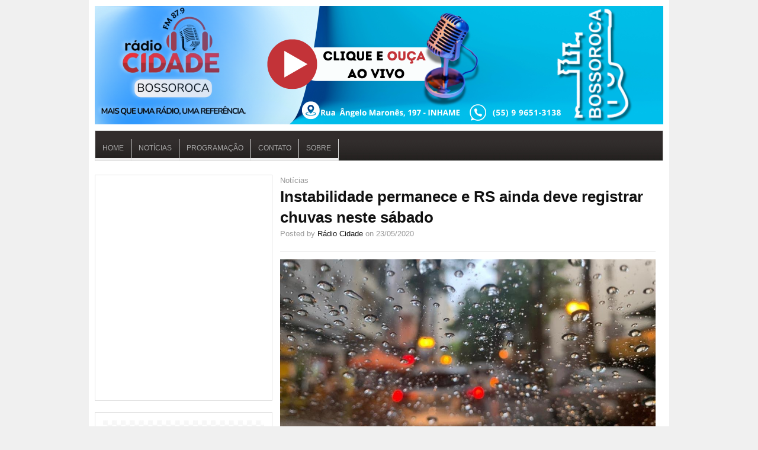

--- FILE ---
content_type: text/html; charset=UTF-8
request_url: https://buenaterrafm.net/instabilidade-permanece-e-rs-ainda-deve-registrar-chuvas-neste-sabado/
body_size: 14138
content:
<!DOCTYPE html>
<html lang="pt-BR">

<head>

<meta charset="UTF-8" />
<meta name="viewport" content="width=device-width" />


<title>Instabilidade permanece e RS ainda deve registrar chuvas neste sábado | Rádio Cidade Fm</title>

<link rel="profile" href="https://gmpg.org/xfn/11" />
<link rel="pingback" href="https://buenaterrafm.net/xmlrpc.php" />


<meta name='robots' content='max-image-preview:large' />
<link rel="alternate" type="application/rss+xml" title="Feed para Rádio Cidade Fm &raquo;" href="https://buenaterrafm.net/feed/" />
<link rel="alternate" title="oEmbed (JSON)" type="application/json+oembed" href="https://buenaterrafm.net/wp-json/oembed/1.0/embed?url=https%3A%2F%2Fbuenaterrafm.net%2Finstabilidade-permanece-e-rs-ainda-deve-registrar-chuvas-neste-sabado%2F" />
<link rel="alternate" title="oEmbed (XML)" type="text/xml+oembed" href="https://buenaterrafm.net/wp-json/oembed/1.0/embed?url=https%3A%2F%2Fbuenaterrafm.net%2Finstabilidade-permanece-e-rs-ainda-deve-registrar-chuvas-neste-sabado%2F&#038;format=xml" />
<style id='wp-img-auto-sizes-contain-inline-css' type='text/css'>
img:is([sizes=auto i],[sizes^="auto," i]){contain-intrinsic-size:3000px 1500px}
/*# sourceURL=wp-img-auto-sizes-contain-inline-css */
</style>
<style id='wp-emoji-styles-inline-css' type='text/css'>

	img.wp-smiley, img.emoji {
		display: inline !important;
		border: none !important;
		box-shadow: none !important;
		height: 1em !important;
		width: 1em !important;
		margin: 0 0.07em !important;
		vertical-align: -0.1em !important;
		background: none !important;
		padding: 0 !important;
	}
/*# sourceURL=wp-emoji-styles-inline-css */
</style>
<style id='wp-block-library-inline-css' type='text/css'>
:root{--wp-block-synced-color:#7a00df;--wp-block-synced-color--rgb:122,0,223;--wp-bound-block-color:var(--wp-block-synced-color);--wp-editor-canvas-background:#ddd;--wp-admin-theme-color:#007cba;--wp-admin-theme-color--rgb:0,124,186;--wp-admin-theme-color-darker-10:#006ba1;--wp-admin-theme-color-darker-10--rgb:0,107,160.5;--wp-admin-theme-color-darker-20:#005a87;--wp-admin-theme-color-darker-20--rgb:0,90,135;--wp-admin-border-width-focus:2px}@media (min-resolution:192dpi){:root{--wp-admin-border-width-focus:1.5px}}.wp-element-button{cursor:pointer}:root .has-very-light-gray-background-color{background-color:#eee}:root .has-very-dark-gray-background-color{background-color:#313131}:root .has-very-light-gray-color{color:#eee}:root .has-very-dark-gray-color{color:#313131}:root .has-vivid-green-cyan-to-vivid-cyan-blue-gradient-background{background:linear-gradient(135deg,#00d084,#0693e3)}:root .has-purple-crush-gradient-background{background:linear-gradient(135deg,#34e2e4,#4721fb 50%,#ab1dfe)}:root .has-hazy-dawn-gradient-background{background:linear-gradient(135deg,#faaca8,#dad0ec)}:root .has-subdued-olive-gradient-background{background:linear-gradient(135deg,#fafae1,#67a671)}:root .has-atomic-cream-gradient-background{background:linear-gradient(135deg,#fdd79a,#004a59)}:root .has-nightshade-gradient-background{background:linear-gradient(135deg,#330968,#31cdcf)}:root .has-midnight-gradient-background{background:linear-gradient(135deg,#020381,#2874fc)}:root{--wp--preset--font-size--normal:16px;--wp--preset--font-size--huge:42px}.has-regular-font-size{font-size:1em}.has-larger-font-size{font-size:2.625em}.has-normal-font-size{font-size:var(--wp--preset--font-size--normal)}.has-huge-font-size{font-size:var(--wp--preset--font-size--huge)}.has-text-align-center{text-align:center}.has-text-align-left{text-align:left}.has-text-align-right{text-align:right}.has-fit-text{white-space:nowrap!important}#end-resizable-editor-section{display:none}.aligncenter{clear:both}.items-justified-left{justify-content:flex-start}.items-justified-center{justify-content:center}.items-justified-right{justify-content:flex-end}.items-justified-space-between{justify-content:space-between}.screen-reader-text{border:0;clip-path:inset(50%);height:1px;margin:-1px;overflow:hidden;padding:0;position:absolute;width:1px;word-wrap:normal!important}.screen-reader-text:focus{background-color:#ddd;clip-path:none;color:#444;display:block;font-size:1em;height:auto;left:5px;line-height:normal;padding:15px 23px 14px;text-decoration:none;top:5px;width:auto;z-index:100000}html :where(.has-border-color){border-style:solid}html :where([style*=border-top-color]){border-top-style:solid}html :where([style*=border-right-color]){border-right-style:solid}html :where([style*=border-bottom-color]){border-bottom-style:solid}html :where([style*=border-left-color]){border-left-style:solid}html :where([style*=border-width]){border-style:solid}html :where([style*=border-top-width]){border-top-style:solid}html :where([style*=border-right-width]){border-right-style:solid}html :where([style*=border-bottom-width]){border-bottom-style:solid}html :where([style*=border-left-width]){border-left-style:solid}html :where(img[class*=wp-image-]){height:auto;max-width:100%}:where(figure){margin:0 0 1em}html :where(.is-position-sticky){--wp-admin--admin-bar--position-offset:var(--wp-admin--admin-bar--height,0px)}@media screen and (max-width:600px){html :where(.is-position-sticky){--wp-admin--admin-bar--position-offset:0px}}

/*# sourceURL=wp-block-library-inline-css */
</style><style id='wp-block-heading-inline-css' type='text/css'>
h1:where(.wp-block-heading).has-background,h2:where(.wp-block-heading).has-background,h3:where(.wp-block-heading).has-background,h4:where(.wp-block-heading).has-background,h5:where(.wp-block-heading).has-background,h6:where(.wp-block-heading).has-background{padding:1.25em 2.375em}h1.has-text-align-left[style*=writing-mode]:where([style*=vertical-lr]),h1.has-text-align-right[style*=writing-mode]:where([style*=vertical-rl]),h2.has-text-align-left[style*=writing-mode]:where([style*=vertical-lr]),h2.has-text-align-right[style*=writing-mode]:where([style*=vertical-rl]),h3.has-text-align-left[style*=writing-mode]:where([style*=vertical-lr]),h3.has-text-align-right[style*=writing-mode]:where([style*=vertical-rl]),h4.has-text-align-left[style*=writing-mode]:where([style*=vertical-lr]),h4.has-text-align-right[style*=writing-mode]:where([style*=vertical-rl]),h5.has-text-align-left[style*=writing-mode]:where([style*=vertical-lr]),h5.has-text-align-right[style*=writing-mode]:where([style*=vertical-rl]),h6.has-text-align-left[style*=writing-mode]:where([style*=vertical-lr]),h6.has-text-align-right[style*=writing-mode]:where([style*=vertical-rl]){rotate:180deg}
/*# sourceURL=https://buenaterrafm.net/wp-includes/blocks/heading/style.min.css */
</style>
<style id='wp-block-image-inline-css' type='text/css'>
.wp-block-image>a,.wp-block-image>figure>a{display:inline-block}.wp-block-image img{box-sizing:border-box;height:auto;max-width:100%;vertical-align:bottom}@media not (prefers-reduced-motion){.wp-block-image img.hide{visibility:hidden}.wp-block-image img.show{animation:show-content-image .4s}}.wp-block-image[style*=border-radius] img,.wp-block-image[style*=border-radius]>a{border-radius:inherit}.wp-block-image.has-custom-border img{box-sizing:border-box}.wp-block-image.aligncenter{text-align:center}.wp-block-image.alignfull>a,.wp-block-image.alignwide>a{width:100%}.wp-block-image.alignfull img,.wp-block-image.alignwide img{height:auto;width:100%}.wp-block-image .aligncenter,.wp-block-image .alignleft,.wp-block-image .alignright,.wp-block-image.aligncenter,.wp-block-image.alignleft,.wp-block-image.alignright{display:table}.wp-block-image .aligncenter>figcaption,.wp-block-image .alignleft>figcaption,.wp-block-image .alignright>figcaption,.wp-block-image.aligncenter>figcaption,.wp-block-image.alignleft>figcaption,.wp-block-image.alignright>figcaption{caption-side:bottom;display:table-caption}.wp-block-image .alignleft{float:left;margin:.5em 1em .5em 0}.wp-block-image .alignright{float:right;margin:.5em 0 .5em 1em}.wp-block-image .aligncenter{margin-left:auto;margin-right:auto}.wp-block-image :where(figcaption){margin-bottom:1em;margin-top:.5em}.wp-block-image.is-style-circle-mask img{border-radius:9999px}@supports ((-webkit-mask-image:none) or (mask-image:none)) or (-webkit-mask-image:none){.wp-block-image.is-style-circle-mask img{border-radius:0;-webkit-mask-image:url('data:image/svg+xml;utf8,<svg viewBox="0 0 100 100" xmlns="http://www.w3.org/2000/svg"><circle cx="50" cy="50" r="50"/></svg>');mask-image:url('data:image/svg+xml;utf8,<svg viewBox="0 0 100 100" xmlns="http://www.w3.org/2000/svg"><circle cx="50" cy="50" r="50"/></svg>');mask-mode:alpha;-webkit-mask-position:center;mask-position:center;-webkit-mask-repeat:no-repeat;mask-repeat:no-repeat;-webkit-mask-size:contain;mask-size:contain}}:root :where(.wp-block-image.is-style-rounded img,.wp-block-image .is-style-rounded img){border-radius:9999px}.wp-block-image figure{margin:0}.wp-lightbox-container{display:flex;flex-direction:column;position:relative}.wp-lightbox-container img{cursor:zoom-in}.wp-lightbox-container img:hover+button{opacity:1}.wp-lightbox-container button{align-items:center;backdrop-filter:blur(16px) saturate(180%);background-color:#5a5a5a40;border:none;border-radius:4px;cursor:zoom-in;display:flex;height:20px;justify-content:center;opacity:0;padding:0;position:absolute;right:16px;text-align:center;top:16px;width:20px;z-index:100}@media not (prefers-reduced-motion){.wp-lightbox-container button{transition:opacity .2s ease}}.wp-lightbox-container button:focus-visible{outline:3px auto #5a5a5a40;outline:3px auto -webkit-focus-ring-color;outline-offset:3px}.wp-lightbox-container button:hover{cursor:pointer;opacity:1}.wp-lightbox-container button:focus{opacity:1}.wp-lightbox-container button:focus,.wp-lightbox-container button:hover,.wp-lightbox-container button:not(:hover):not(:active):not(.has-background){background-color:#5a5a5a40;border:none}.wp-lightbox-overlay{box-sizing:border-box;cursor:zoom-out;height:100vh;left:0;overflow:hidden;position:fixed;top:0;visibility:hidden;width:100%;z-index:100000}.wp-lightbox-overlay .close-button{align-items:center;cursor:pointer;display:flex;justify-content:center;min-height:40px;min-width:40px;padding:0;position:absolute;right:calc(env(safe-area-inset-right) + 16px);top:calc(env(safe-area-inset-top) + 16px);z-index:5000000}.wp-lightbox-overlay .close-button:focus,.wp-lightbox-overlay .close-button:hover,.wp-lightbox-overlay .close-button:not(:hover):not(:active):not(.has-background){background:none;border:none}.wp-lightbox-overlay .lightbox-image-container{height:var(--wp--lightbox-container-height);left:50%;overflow:hidden;position:absolute;top:50%;transform:translate(-50%,-50%);transform-origin:top left;width:var(--wp--lightbox-container-width);z-index:9999999999}.wp-lightbox-overlay .wp-block-image{align-items:center;box-sizing:border-box;display:flex;height:100%;justify-content:center;margin:0;position:relative;transform-origin:0 0;width:100%;z-index:3000000}.wp-lightbox-overlay .wp-block-image img{height:var(--wp--lightbox-image-height);min-height:var(--wp--lightbox-image-height);min-width:var(--wp--lightbox-image-width);width:var(--wp--lightbox-image-width)}.wp-lightbox-overlay .wp-block-image figcaption{display:none}.wp-lightbox-overlay button{background:none;border:none}.wp-lightbox-overlay .scrim{background-color:#fff;height:100%;opacity:.9;position:absolute;width:100%;z-index:2000000}.wp-lightbox-overlay.active{visibility:visible}@media not (prefers-reduced-motion){.wp-lightbox-overlay.active{animation:turn-on-visibility .25s both}.wp-lightbox-overlay.active img{animation:turn-on-visibility .35s both}.wp-lightbox-overlay.show-closing-animation:not(.active){animation:turn-off-visibility .35s both}.wp-lightbox-overlay.show-closing-animation:not(.active) img{animation:turn-off-visibility .25s both}.wp-lightbox-overlay.zoom.active{animation:none;opacity:1;visibility:visible}.wp-lightbox-overlay.zoom.active .lightbox-image-container{animation:lightbox-zoom-in .4s}.wp-lightbox-overlay.zoom.active .lightbox-image-container img{animation:none}.wp-lightbox-overlay.zoom.active .scrim{animation:turn-on-visibility .4s forwards}.wp-lightbox-overlay.zoom.show-closing-animation:not(.active){animation:none}.wp-lightbox-overlay.zoom.show-closing-animation:not(.active) .lightbox-image-container{animation:lightbox-zoom-out .4s}.wp-lightbox-overlay.zoom.show-closing-animation:not(.active) .lightbox-image-container img{animation:none}.wp-lightbox-overlay.zoom.show-closing-animation:not(.active) .scrim{animation:turn-off-visibility .4s forwards}}@keyframes show-content-image{0%{visibility:hidden}99%{visibility:hidden}to{visibility:visible}}@keyframes turn-on-visibility{0%{opacity:0}to{opacity:1}}@keyframes turn-off-visibility{0%{opacity:1;visibility:visible}99%{opacity:0;visibility:visible}to{opacity:0;visibility:hidden}}@keyframes lightbox-zoom-in{0%{transform:translate(calc((-100vw + var(--wp--lightbox-scrollbar-width))/2 + var(--wp--lightbox-initial-left-position)),calc(-50vh + var(--wp--lightbox-initial-top-position))) scale(var(--wp--lightbox-scale))}to{transform:translate(-50%,-50%) scale(1)}}@keyframes lightbox-zoom-out{0%{transform:translate(-50%,-50%) scale(1);visibility:visible}99%{visibility:visible}to{transform:translate(calc((-100vw + var(--wp--lightbox-scrollbar-width))/2 + var(--wp--lightbox-initial-left-position)),calc(-50vh + var(--wp--lightbox-initial-top-position))) scale(var(--wp--lightbox-scale));visibility:hidden}}
/*# sourceURL=https://buenaterrafm.net/wp-includes/blocks/image/style.min.css */
</style>
<style id='wp-block-columns-inline-css' type='text/css'>
.wp-block-columns{box-sizing:border-box;display:flex;flex-wrap:wrap!important}@media (min-width:782px){.wp-block-columns{flex-wrap:nowrap!important}}.wp-block-columns{align-items:normal!important}.wp-block-columns.are-vertically-aligned-top{align-items:flex-start}.wp-block-columns.are-vertically-aligned-center{align-items:center}.wp-block-columns.are-vertically-aligned-bottom{align-items:flex-end}@media (max-width:781px){.wp-block-columns:not(.is-not-stacked-on-mobile)>.wp-block-column{flex-basis:100%!important}}@media (min-width:782px){.wp-block-columns:not(.is-not-stacked-on-mobile)>.wp-block-column{flex-basis:0;flex-grow:1}.wp-block-columns:not(.is-not-stacked-on-mobile)>.wp-block-column[style*=flex-basis]{flex-grow:0}}.wp-block-columns.is-not-stacked-on-mobile{flex-wrap:nowrap!important}.wp-block-columns.is-not-stacked-on-mobile>.wp-block-column{flex-basis:0;flex-grow:1}.wp-block-columns.is-not-stacked-on-mobile>.wp-block-column[style*=flex-basis]{flex-grow:0}:where(.wp-block-columns){margin-bottom:1.75em}:where(.wp-block-columns.has-background){padding:1.25em 2.375em}.wp-block-column{flex-grow:1;min-width:0;overflow-wrap:break-word;word-break:break-word}.wp-block-column.is-vertically-aligned-top{align-self:flex-start}.wp-block-column.is-vertically-aligned-center{align-self:center}.wp-block-column.is-vertically-aligned-bottom{align-self:flex-end}.wp-block-column.is-vertically-aligned-stretch{align-self:stretch}.wp-block-column.is-vertically-aligned-bottom,.wp-block-column.is-vertically-aligned-center,.wp-block-column.is-vertically-aligned-top{width:100%}
/*# sourceURL=https://buenaterrafm.net/wp-includes/blocks/columns/style.min.css */
</style>
<style id='wp-block-group-inline-css' type='text/css'>
.wp-block-group{box-sizing:border-box}:where(.wp-block-group.wp-block-group-is-layout-constrained){position:relative}
/*# sourceURL=https://buenaterrafm.net/wp-includes/blocks/group/style.min.css */
</style>
<style id='wp-block-paragraph-inline-css' type='text/css'>
.is-small-text{font-size:.875em}.is-regular-text{font-size:1em}.is-large-text{font-size:2.25em}.is-larger-text{font-size:3em}.has-drop-cap:not(:focus):first-letter{float:left;font-size:8.4em;font-style:normal;font-weight:100;line-height:.68;margin:.05em .1em 0 0;text-transform:uppercase}body.rtl .has-drop-cap:not(:focus):first-letter{float:none;margin-left:.1em}p.has-drop-cap.has-background{overflow:hidden}:root :where(p.has-background){padding:1.25em 2.375em}:where(p.has-text-color:not(.has-link-color)) a{color:inherit}p.has-text-align-left[style*="writing-mode:vertical-lr"],p.has-text-align-right[style*="writing-mode:vertical-rl"]{rotate:180deg}
/*# sourceURL=https://buenaterrafm.net/wp-includes/blocks/paragraph/style.min.css */
</style>
<style id='global-styles-inline-css' type='text/css'>
:root{--wp--preset--aspect-ratio--square: 1;--wp--preset--aspect-ratio--4-3: 4/3;--wp--preset--aspect-ratio--3-4: 3/4;--wp--preset--aspect-ratio--3-2: 3/2;--wp--preset--aspect-ratio--2-3: 2/3;--wp--preset--aspect-ratio--16-9: 16/9;--wp--preset--aspect-ratio--9-16: 9/16;--wp--preset--color--black: #000000;--wp--preset--color--cyan-bluish-gray: #abb8c3;--wp--preset--color--white: #ffffff;--wp--preset--color--pale-pink: #f78da7;--wp--preset--color--vivid-red: #cf2e2e;--wp--preset--color--luminous-vivid-orange: #ff6900;--wp--preset--color--luminous-vivid-amber: #fcb900;--wp--preset--color--light-green-cyan: #7bdcb5;--wp--preset--color--vivid-green-cyan: #00d084;--wp--preset--color--pale-cyan-blue: #8ed1fc;--wp--preset--color--vivid-cyan-blue: #0693e3;--wp--preset--color--vivid-purple: #9b51e0;--wp--preset--gradient--vivid-cyan-blue-to-vivid-purple: linear-gradient(135deg,rgb(6,147,227) 0%,rgb(155,81,224) 100%);--wp--preset--gradient--light-green-cyan-to-vivid-green-cyan: linear-gradient(135deg,rgb(122,220,180) 0%,rgb(0,208,130) 100%);--wp--preset--gradient--luminous-vivid-amber-to-luminous-vivid-orange: linear-gradient(135deg,rgb(252,185,0) 0%,rgb(255,105,0) 100%);--wp--preset--gradient--luminous-vivid-orange-to-vivid-red: linear-gradient(135deg,rgb(255,105,0) 0%,rgb(207,46,46) 100%);--wp--preset--gradient--very-light-gray-to-cyan-bluish-gray: linear-gradient(135deg,rgb(238,238,238) 0%,rgb(169,184,195) 100%);--wp--preset--gradient--cool-to-warm-spectrum: linear-gradient(135deg,rgb(74,234,220) 0%,rgb(151,120,209) 20%,rgb(207,42,186) 40%,rgb(238,44,130) 60%,rgb(251,105,98) 80%,rgb(254,248,76) 100%);--wp--preset--gradient--blush-light-purple: linear-gradient(135deg,rgb(255,206,236) 0%,rgb(152,150,240) 100%);--wp--preset--gradient--blush-bordeaux: linear-gradient(135deg,rgb(254,205,165) 0%,rgb(254,45,45) 50%,rgb(107,0,62) 100%);--wp--preset--gradient--luminous-dusk: linear-gradient(135deg,rgb(255,203,112) 0%,rgb(199,81,192) 50%,rgb(65,88,208) 100%);--wp--preset--gradient--pale-ocean: linear-gradient(135deg,rgb(255,245,203) 0%,rgb(182,227,212) 50%,rgb(51,167,181) 100%);--wp--preset--gradient--electric-grass: linear-gradient(135deg,rgb(202,248,128) 0%,rgb(113,206,126) 100%);--wp--preset--gradient--midnight: linear-gradient(135deg,rgb(2,3,129) 0%,rgb(40,116,252) 100%);--wp--preset--font-size--small: 13px;--wp--preset--font-size--medium: 20px;--wp--preset--font-size--large: 36px;--wp--preset--font-size--x-large: 42px;--wp--preset--spacing--20: 0.44rem;--wp--preset--spacing--30: 0.67rem;--wp--preset--spacing--40: 1rem;--wp--preset--spacing--50: 1.5rem;--wp--preset--spacing--60: 2.25rem;--wp--preset--spacing--70: 3.38rem;--wp--preset--spacing--80: 5.06rem;--wp--preset--shadow--natural: 6px 6px 9px rgba(0, 0, 0, 0.2);--wp--preset--shadow--deep: 12px 12px 50px rgba(0, 0, 0, 0.4);--wp--preset--shadow--sharp: 6px 6px 0px rgba(0, 0, 0, 0.2);--wp--preset--shadow--outlined: 6px 6px 0px -3px rgb(255, 255, 255), 6px 6px rgb(0, 0, 0);--wp--preset--shadow--crisp: 6px 6px 0px rgb(0, 0, 0);}:where(.is-layout-flex){gap: 0.5em;}:where(.is-layout-grid){gap: 0.5em;}body .is-layout-flex{display: flex;}.is-layout-flex{flex-wrap: wrap;align-items: center;}.is-layout-flex > :is(*, div){margin: 0;}body .is-layout-grid{display: grid;}.is-layout-grid > :is(*, div){margin: 0;}:where(.wp-block-columns.is-layout-flex){gap: 2em;}:where(.wp-block-columns.is-layout-grid){gap: 2em;}:where(.wp-block-post-template.is-layout-flex){gap: 1.25em;}:where(.wp-block-post-template.is-layout-grid){gap: 1.25em;}.has-black-color{color: var(--wp--preset--color--black) !important;}.has-cyan-bluish-gray-color{color: var(--wp--preset--color--cyan-bluish-gray) !important;}.has-white-color{color: var(--wp--preset--color--white) !important;}.has-pale-pink-color{color: var(--wp--preset--color--pale-pink) !important;}.has-vivid-red-color{color: var(--wp--preset--color--vivid-red) !important;}.has-luminous-vivid-orange-color{color: var(--wp--preset--color--luminous-vivid-orange) !important;}.has-luminous-vivid-amber-color{color: var(--wp--preset--color--luminous-vivid-amber) !important;}.has-light-green-cyan-color{color: var(--wp--preset--color--light-green-cyan) !important;}.has-vivid-green-cyan-color{color: var(--wp--preset--color--vivid-green-cyan) !important;}.has-pale-cyan-blue-color{color: var(--wp--preset--color--pale-cyan-blue) !important;}.has-vivid-cyan-blue-color{color: var(--wp--preset--color--vivid-cyan-blue) !important;}.has-vivid-purple-color{color: var(--wp--preset--color--vivid-purple) !important;}.has-black-background-color{background-color: var(--wp--preset--color--black) !important;}.has-cyan-bluish-gray-background-color{background-color: var(--wp--preset--color--cyan-bluish-gray) !important;}.has-white-background-color{background-color: var(--wp--preset--color--white) !important;}.has-pale-pink-background-color{background-color: var(--wp--preset--color--pale-pink) !important;}.has-vivid-red-background-color{background-color: var(--wp--preset--color--vivid-red) !important;}.has-luminous-vivid-orange-background-color{background-color: var(--wp--preset--color--luminous-vivid-orange) !important;}.has-luminous-vivid-amber-background-color{background-color: var(--wp--preset--color--luminous-vivid-amber) !important;}.has-light-green-cyan-background-color{background-color: var(--wp--preset--color--light-green-cyan) !important;}.has-vivid-green-cyan-background-color{background-color: var(--wp--preset--color--vivid-green-cyan) !important;}.has-pale-cyan-blue-background-color{background-color: var(--wp--preset--color--pale-cyan-blue) !important;}.has-vivid-cyan-blue-background-color{background-color: var(--wp--preset--color--vivid-cyan-blue) !important;}.has-vivid-purple-background-color{background-color: var(--wp--preset--color--vivid-purple) !important;}.has-black-border-color{border-color: var(--wp--preset--color--black) !important;}.has-cyan-bluish-gray-border-color{border-color: var(--wp--preset--color--cyan-bluish-gray) !important;}.has-white-border-color{border-color: var(--wp--preset--color--white) !important;}.has-pale-pink-border-color{border-color: var(--wp--preset--color--pale-pink) !important;}.has-vivid-red-border-color{border-color: var(--wp--preset--color--vivid-red) !important;}.has-luminous-vivid-orange-border-color{border-color: var(--wp--preset--color--luminous-vivid-orange) !important;}.has-luminous-vivid-amber-border-color{border-color: var(--wp--preset--color--luminous-vivid-amber) !important;}.has-light-green-cyan-border-color{border-color: var(--wp--preset--color--light-green-cyan) !important;}.has-vivid-green-cyan-border-color{border-color: var(--wp--preset--color--vivid-green-cyan) !important;}.has-pale-cyan-blue-border-color{border-color: var(--wp--preset--color--pale-cyan-blue) !important;}.has-vivid-cyan-blue-border-color{border-color: var(--wp--preset--color--vivid-cyan-blue) !important;}.has-vivid-purple-border-color{border-color: var(--wp--preset--color--vivid-purple) !important;}.has-vivid-cyan-blue-to-vivid-purple-gradient-background{background: var(--wp--preset--gradient--vivid-cyan-blue-to-vivid-purple) !important;}.has-light-green-cyan-to-vivid-green-cyan-gradient-background{background: var(--wp--preset--gradient--light-green-cyan-to-vivid-green-cyan) !important;}.has-luminous-vivid-amber-to-luminous-vivid-orange-gradient-background{background: var(--wp--preset--gradient--luminous-vivid-amber-to-luminous-vivid-orange) !important;}.has-luminous-vivid-orange-to-vivid-red-gradient-background{background: var(--wp--preset--gradient--luminous-vivid-orange-to-vivid-red) !important;}.has-very-light-gray-to-cyan-bluish-gray-gradient-background{background: var(--wp--preset--gradient--very-light-gray-to-cyan-bluish-gray) !important;}.has-cool-to-warm-spectrum-gradient-background{background: var(--wp--preset--gradient--cool-to-warm-spectrum) !important;}.has-blush-light-purple-gradient-background{background: var(--wp--preset--gradient--blush-light-purple) !important;}.has-blush-bordeaux-gradient-background{background: var(--wp--preset--gradient--blush-bordeaux) !important;}.has-luminous-dusk-gradient-background{background: var(--wp--preset--gradient--luminous-dusk) !important;}.has-pale-ocean-gradient-background{background: var(--wp--preset--gradient--pale-ocean) !important;}.has-electric-grass-gradient-background{background: var(--wp--preset--gradient--electric-grass) !important;}.has-midnight-gradient-background{background: var(--wp--preset--gradient--midnight) !important;}.has-small-font-size{font-size: var(--wp--preset--font-size--small) !important;}.has-medium-font-size{font-size: var(--wp--preset--font-size--medium) !important;}.has-large-font-size{font-size: var(--wp--preset--font-size--large) !important;}.has-x-large-font-size{font-size: var(--wp--preset--font-size--x-large) !important;}
:where(.wp-block-columns.is-layout-flex){gap: 2em;}:where(.wp-block-columns.is-layout-grid){gap: 2em;}
/*# sourceURL=global-styles-inline-css */
</style>
<style id='core-block-supports-inline-css' type='text/css'>
.wp-container-core-columns-is-layout-9d6595d7{flex-wrap:nowrap;}
/*# sourceURL=core-block-supports-inline-css */
</style>

<style id='classic-theme-styles-inline-css' type='text/css'>
/*! This file is auto-generated */
.wp-block-button__link{color:#fff;background-color:#32373c;border-radius:9999px;box-shadow:none;text-decoration:none;padding:calc(.667em + 2px) calc(1.333em + 2px);font-size:1.125em}.wp-block-file__button{background:#32373c;color:#fff;text-decoration:none}
/*# sourceURL=/wp-includes/css/classic-themes.min.css */
</style>
<link rel='stylesheet' id='contact-form-7-css' href='https://buenaterrafm.net/wp-content/plugins/contact-form-7/includes/css/styles.css?ver=6.1.4' type='text/css' media='all' />
<link rel='stylesheet' id='easy-facebook-likebox-custom-fonts-css' href='https://buenaterrafm.net/wp-content/plugins/easy-facebook-likebox/frontend/assets/css/esf-custom-fonts.css?ver=6.9' type='text/css' media='all' />
<link rel='stylesheet' id='easy-facebook-likebox-popup-styles-css' href='https://buenaterrafm.net/wp-content/plugins/easy-facebook-likebox/facebook/frontend/assets/css/esf-free-popup.css?ver=6.7.1' type='text/css' media='all' />
<link rel='stylesheet' id='easy-facebook-likebox-frontend-css' href='https://buenaterrafm.net/wp-content/plugins/easy-facebook-likebox/facebook/frontend/assets/css/easy-facebook-likebox-frontend.css?ver=6.7.1' type='text/css' media='all' />
<link rel='stylesheet' id='easy-facebook-likebox-customizer-style-css' href='https://buenaterrafm.net/wp-admin/admin-ajax.php?action=easy-facebook-likebox-customizer-style&#038;ver=6.7.1' type='text/css' media='all' />
<link rel='stylesheet' id='esf-custom-fonts-css' href='https://buenaterrafm.net/wp-content/plugins/easy-facebook-likebox/frontend/assets/css/esf-custom-fonts.css?ver=6.9' type='text/css' media='all' />
<link rel='stylesheet' id='esf-insta-frontend-css' href='https://buenaterrafm.net/wp-content/plugins/easy-facebook-likebox//instagram/frontend/assets/css/esf-insta-frontend.css?ver=6.9' type='text/css' media='all' />
<link rel='stylesheet' id='esf-insta-customizer-style-css' href='https://buenaterrafm.net/wp-admin/admin-ajax.php?action=esf-insta-customizer-style&#038;ver=6.9' type='text/css' media='all' />
<link rel='stylesheet' id='ar2-css' href='https://buenaterrafm.net/wp-content/themes/project-ar2-master/style.css?ver=2011-12-05' type='text/css' media='screen' />
<link rel='stylesheet' id='ar2-user-css' href='https://buenaterrafm.net/wp-content/themes/project-ar2-master/user.css?ver=2011-12-05' type='text/css' media='screen' />
<script type="text/javascript" src="https://buenaterrafm.net/wp-content/themes/project-ar2-master/js/modernizr.custom.min.js?ver=2012-07-08" id="modernizr-js"></script>
<script type="text/javascript" src="https://buenaterrafm.net/wp-includes/js/jquery/jquery.min.js?ver=3.7.1" id="jquery-core-js"></script>
<script type="text/javascript" src="https://buenaterrafm.net/wp-includes/js/jquery/jquery-migrate.min.js?ver=3.4.1" id="jquery-migrate-js"></script>
<script type="text/javascript" src="https://buenaterrafm.net/wp-content/themes/project-ar2-master/js/tinynav.min.js?ver=2012-08-02" id="tinynav-js"></script>
<script type="text/javascript" src="https://buenaterrafm.net/wp-content/plugins/easy-facebook-likebox/facebook/frontend/assets/js/esf-free-popup.min.js?ver=6.7.1" id="easy-facebook-likebox-popup-script-js"></script>
<script type="text/javascript" id="easy-facebook-likebox-public-script-js-extra">
/* <![CDATA[ */
var public_ajax = {"ajax_url":"https://buenaterrafm.net/wp-admin/admin-ajax.php","efbl_is_fb_pro":""};
//# sourceURL=easy-facebook-likebox-public-script-js-extra
/* ]]> */
</script>
<script type="text/javascript" src="https://buenaterrafm.net/wp-content/plugins/easy-facebook-likebox/facebook/frontend/assets/js/public.js?ver=6.7.1" id="easy-facebook-likebox-public-script-js"></script>
<script type="text/javascript" src="https://buenaterrafm.net/wp-content/plugins/easy-facebook-likebox/frontend/assets/js/imagesloaded.pkgd.min.js?ver=6.9" id="imagesloaded.pkgd.min-js"></script>
<script type="text/javascript" id="esf-insta-public-js-extra">
/* <![CDATA[ */
var esf_insta = {"ajax_url":"https://buenaterrafm.net/wp-admin/admin-ajax.php","version":"free","nonce":"a89673f2ac"};
//# sourceURL=esf-insta-public-js-extra
/* ]]> */
</script>
<script type="text/javascript" src="https://buenaterrafm.net/wp-content/plugins/easy-facebook-likebox//instagram/frontend/assets/js/esf-insta-public.js?ver=1" id="esf-insta-public-js"></script>
<script type="text/javascript" src="https://buenaterrafm.net/wp-content/uploads/hm_custom_css_js/custom.js?ver=1722950483" id="hm_custom_js-js"></script>
<link rel="https://api.w.org/" href="https://buenaterrafm.net/wp-json/" /><link rel="alternate" title="JSON" type="application/json" href="https://buenaterrafm.net/wp-json/wp/v2/posts/6399" /><link rel="EditURI" type="application/rsd+xml" title="RSD" href="https://buenaterrafm.net/xmlrpc.php?rsd" />
<meta name="generator" content="WordPress 6.9" />
<link rel="canonical" href="https://buenaterrafm.net/instabilidade-permanece-e-rs-ainda-deve-registrar-chuvas-neste-sabado/" />
<link rel='shortlink' href='https://buenaterrafm.net/?p=6399' />
		<!-- Generated by AR2 Theme -->
		<style type="text/css">
			
		</style>
			<style type="text/css">
			.logo {
		float: none;
		padding: 0;
		text-indent: -9000px;
	}
	.blog-name a:link, .blog-name a:visited {
		display: block;
		width: 100%;
		height: 120px;
		background: url( https://buenaterrafm.net/wp-content/uploads/2025/02/radio-cidade-banner-principal.png ) no-repeat;
	}
	.blog-description {
		display: none;
	}
			</style>
		<style type="text/css">
		body { 
			background: #F0F0F0; 
		}
		#wrapper {
			box-shadow: none;
		}
	</style>
	<link rel="icon" href="https://buenaterrafm.net/wp-content/uploads/2025/02/cropped-logo-radio-buena-terra-fm-32x32.jpeg" sizes="32x32" />
<link rel="icon" href="https://buenaterrafm.net/wp-content/uploads/2025/02/cropped-logo-radio-buena-terra-fm-192x192.jpeg" sizes="192x192" />
<link rel="apple-touch-icon" href="https://buenaterrafm.net/wp-content/uploads/2025/02/cropped-logo-radio-buena-terra-fm-180x180.jpeg" />
<meta name="msapplication-TileImage" content="https://buenaterrafm.net/wp-content/uploads/2025/02/cropped-logo-radio-buena-terra-fm-270x270.jpeg" />
		<style type="text/css" id="wp-custom-css">
			/*HEADER*/
.logo .blog-name a{
	min-height:200px;
}

/*MENU*/
#main-nav #menu-principal{
    background: url(https://buenaterrafm.net/wp-content/uploads/2024/08/topnav.jpg) repeat-x bottom #322C2C;
}

#main-nav ul.menu li a:link, #main-nav ul.menu li a:visited {
    padding: .8em 1.2em;
    font-size: 100%;
    font-weight: 700;
    text-transform: uppercase;
    color: #949494;
    border-bottom: .3em solid #EFEFEF;
	
	  font:12px 'Lucida Grande',Arial,Helvetica,sans-serif;
	  color:#aaa;
	  padding: 8px 12px 11px;
    display: block;
    text-decoration: none;
    padding: 8px 12px 11px;
}

/*SIDEBAR ESQUERDA*/
.twocol-r #container {
    width: 68.75%;
    float: right;
}

/*BANNER SLIDE TURISTICO*/
.posts-slideshow .entry-meta{
	display:none !important;
}

.posts-slideshow .slides img {
 min-height: 260px !important;
}

@media(max-width:2560px){
		.radioClick{
		width: 900px;
    height: 175px;
	  top: 50px;
    border:none;
			
    z-index: 999;
    position: absolute;
    right: 400px;
	}
}


@media(max-width:1440px){
		.radioClick{
		width: 900px;
    height: 175px;
	  top: 50px;
    border:none;
			
    z-index: 999;
    position: absolute;
    right: 280px;
	}
}



@media(max-width:1024px){
	.radioClick {
		width: 900px;
    height: 175px;
	  top: 50px;
    border:none;
    z-index: 999;
    position: absolute;
    right: 80px;

}
}

@media (max-width:768px){
		.radioClick{
        width: 900px;
        height: 175px;
    	  top: 70px;
        border:none;
        z-index: 999;
        position: absolute; 
        right: -155px;
	}
}



@media (max-width:600px){
	body{
		margin:0 !important;
		padding:0 !important;
	}
	
	#wrapper{
		width:920px !important;
	}
	
	#content{
		margin-left:-250px;
	}
	
			.radioClick{
        width: 400px;
        height: 175px;
    	  top: 50px;
        z-index: 999;
        position: absolute;
        right: -281px;

	}
	
	.widget iframe{
		display:none;
	}
	
	/*MENU MOBILE*/
	#main-nav{
		display:block;
		margin-top:50px;
	}
	
	#tinynav1{
		height:50px;
	}
	
	.posts-quick .entry-title{
		font-size:40px;
	}
	
	.posts-quick .entry-summary{
		font-size:32px !important;
	}
	
	#media_image-4 img{
		margin-left:100px !important;
	}
	
	#media_image-6 img{
		margin-left:280px !important;
	}
	
	#primary img{
		margin-left:25%;
	}
	
 .posts-quick .entry-thumbnail {   
        display: block;
    }
	
#metaslider_container_20346 {
        margin-left: -153px;
        width: 680px;
    }	
}
@media (max-width:425px){
		.radioClick{
        width: 400px;
        height: 150px;
        border:none;
        z-index: 999;
        position: absolute;
        top: 103px;
        right: -455px;
	}
}
.centralizarImg{
	margin:0 auto !important;
}
		</style>
		</head>

<body class="wp-singular post-template-default single single-post postid-6399 single-format-standard wp-theme-project-ar2-master metaslider-plugin twocol-r">

<div id="wrapper">

<nav id="top-menu" class="clearfix" role="navigation">
	</nav><!-- #top-menu -->

<header id="header" role="banner" style="min-height:200px;">
	<div id="branding" class="clearfix">
				<div class="logo">
			<span class="blog-name"><a href="https://buenaterrafm.net">Rádio Cidade Fm</a></span>
			<span class="blog-description">Bossoroca &#8211; RS</span>
<a href="https://buenaterrafm.net/aovivo/index.html" target="_blank">
			    		     <div>&nbsp </div>
                           </a>
		</div>
				
		<div class="banner">
				</div>
		
	</div><!-- #branding -->
</header><!-- #header -->

<nav id="main-nav" role="navigation">
	<ul id="menu-principal" class="menu clearfix"><li id="menu-item-16" class="menu-item menu-item-type-custom menu-item-object-custom menu-item-home menu-item-16"><a href="https://buenaterrafm.net">Home</a></li>
<li id="menu-item-20095" class="menu-item menu-item-type-post_type menu-item-object-page menu-item-20095"><a href="https://buenaterrafm.net/noticias/">Notícias</a></li>
<li id="menu-item-1590" class="menu-item menu-item-type-post_type menu-item-object-page menu-item-1590"><a href="https://buenaterrafm.net/programacao/">Programação</a></li>
<li id="menu-item-14" class="menu-item menu-item-type-post_type menu-item-object-page menu-item-14"><a href="https://buenaterrafm.net/contato/">Contato</a></li>
<li id="menu-item-15" class="menu-item menu-item-type-post_type menu-item-object-page menu-item-15"><a href="https://buenaterrafm.net/sobre/">Sobre</a></li>
</ul></nav><!-- #nav -->

 
<div id="main" class="clearfix">
   <div id="container" class="clearfix">


<div id="content" class="section" role="main">

		
    
<article id="post-6399" class="post-6399 post type-post status-publish format-standard hentry category-noticias post-container clearfix">
		
	<header class="entry-header clearfix">
		<div class="entry-cats"><a href="https://buenaterrafm.net/category/noticias/">Notícias</a></div>		
		<h1 class="entry-title">
				<a href="https://buenaterrafm.net/instabilidade-permanece-e-rs-ainda-deve-registrar-chuvas-neste-sabado/" rel="bookmark">Instabilidade permanece e RS ainda deve registrar chuvas neste sábado</a>
		</h1>
		
				<div class="entry-author">
			Posted by <address class="author vcard"><a rel="author" class="url fn n" href="https://buenaterrafm.net/author/radio/" title="Rádio Cidade">Rádio Cidade</a></address> <abbr class="published">on 23/05/2020</abbr>					</div>
				
				
				
				<div class="entry-social">
				<div class="addthis_toolbox addthis_default_style" 
					addthis:url="https://buenaterrafm.net/instabilidade-permanece-e-rs-ainda-deve-registrar-chuvas-neste-sabado/"
					addthis:title="Instabilidade permanece e RS ainda deve registrar chuvas neste sábado"
					addthis:description="Maiores volumes devem ocorrer na metade Sul do Estado O sábado será de muitas nuvens, com tempo instável e períodos de chuva em boa parte do Rio Grande do Sul. [&#8230;]">
					<a class="addthis_button_facebook_like" fb:like:layout="button_count"></a>
					<a class="addthis_button_tweet"></a>
					<a class="addthis_button_google_plusone" g:plusone:size="medium"></a>
					<a class="addthis_counter addthis_pill_style"></a>
				</div>
		</div>
					
	</header><!-- .entry-header -->
    
    <div class="entry-content clearfix">
	
<figure class="wp-block-image size-large"><img fetchpriority="high" decoding="async" width="1024" height="512" src="https://buenaterrafm.net/wp-content/uploads/2020/05/jpg-23.jpg" alt="" class="wp-image-6400" srcset="https://buenaterrafm.net/wp-content/uploads/2020/05/jpg-23.jpg 1024w, https://buenaterrafm.net/wp-content/uploads/2020/05/jpg-23-300x150.jpg 300w, https://buenaterrafm.net/wp-content/uploads/2020/05/jpg-23-768x384.jpg 768w" sizes="(max-width: 1024px) 100vw, 1024px" /><figcaption> Foto: Alina Souza </figcaption></figure>



<p> Maiores volumes devem ocorrer na metade Sul do Estado </p>



<p>O sábado será de muitas nuvens, com tempo instável e períodos de chuva em boa parte do Rio Grande do Sul. Os maiores volumes de chuva devem ser registrado na metade Sul.&nbsp;</p>



<p>De acordo com a MetSul Meteorologia, um centro de baixa pressão cruza o estado e, por isso, deve ocorrer intervalos de melhoria, com tempo firme em partes do dia no Oeste e Noroeste.</p>



<p>Em Porto Alegre, dia será chuvoso. Na Capital, a mínima deve ser de 15°C e a máxima de 19°C.</p>



<h3 class="wp-block-heading"><strong>Mínimas e máximas no RS</strong></h3>



<p><strong>São José dos Ausentes 6°C / 13°C<br>Caxias do Sul 11°C / 15°C<br>Torres 14°C / 19°C<br>Santa Maria 12°C / 15°C<br>Bagé 13°C / 16°C<br>Passo Fundo 10°C / 13°C</strong></p>



<p>Fonte: /www.correiodopovo.com.br</p>
  
    	</div>

	<footer class="entry-footer clearfix">
	
		
                
						<div class="about-author clearfix">
				<a class="author-avatar" href="https://buenaterrafm.net/author/radio/"><img alt='' src='https://secure.gravatar.com/avatar/e4f9a861c959f7c9bac87e702a64f17f068340501c22bd3d990b25d3206b5b17?s=64&#038;d=mm&#038;r=g' srcset='https://secure.gravatar.com/avatar/e4f9a861c959f7c9bac87e702a64f17f068340501c22bd3d990b25d3206b5b17?s=128&#038;d=mm&#038;r=g 2x' class='avatar avatar-64 photo' height='64' width='64' decoding='async'/></a>
				<div class="author-meta">
					<h4>About Rádio Cidade</h4>
					No information is provided by the author.				</div>
			</div>
			
		        
    </footer><!-- .entry-footer -->
</article>    
	    	    

</div><!-- #content -->

</div><!-- #container -->


<div id="primary" class="aside main-aside sidebar" role="complementary">

	<aside id="block-31" class="widget_block widget clearfix">
<div class="wp-block-group"><div class="wp-block-group__inner-container is-layout-constrained wp-block-group-is-layout-constrained">
<div class="wp-block-columns is-layout-flex wp-container-core-columns-is-layout-9d6595d7 wp-block-columns-is-layout-flex">
<div class="wp-block-column is-layout-flow wp-block-column-is-layout-flow" style="flex-basis:100%">
<!-- Widget Previs&atilde;o de Tempo CPTEC/INPE --><iframe loading="lazy" allowtransparency="true" marginwidth="0" marginheight="0" hspace="0" vspace="0" frameborder="0" scrolling="no" src="https://www.cptec.inpe.br/widget/widget.php?p=966&w=v&c=748ccc&f=ffffff" height="350px" width="250px"></iframe><noscript>Previs&atilde;o de <a href="http://www.cptec.inpe.br/cidades/tempo/966">Bossoroca/RS</a> oferecido por <a href="http://www.cptec.inpe.br">CPTEC/INPE</a></noscript><!-- Widget Previs&atilde;o de Tempo CPTEC/INPE -->
</div>
</div>
</div></div>
</aside><aside id="block-42" class="widget_block widget_media_image widget clearfix">
<figure class="wp-block-image size-full"><a href="https://buenaterrafm.net/wp-content/uploads/2025/10/WhatsApp-Image-2025-10-07-at-21.17.57.jpeg"><img loading="lazy" decoding="async" width="1024" height="1024" src="https://buenaterrafm.net/wp-content/uploads/2025/10/WhatsApp-Image-2025-10-07-at-21.17.57.jpeg" alt="" class="wp-image-24966" srcset="https://buenaterrafm.net/wp-content/uploads/2025/10/WhatsApp-Image-2025-10-07-at-21.17.57.jpeg 1024w, https://buenaterrafm.net/wp-content/uploads/2025/10/WhatsApp-Image-2025-10-07-at-21.17.57-300x300.jpeg 300w, https://buenaterrafm.net/wp-content/uploads/2025/10/WhatsApp-Image-2025-10-07-at-21.17.57-150x150.jpeg 150w, https://buenaterrafm.net/wp-content/uploads/2025/10/WhatsApp-Image-2025-10-07-at-21.17.57-768x768.jpeg 768w, https://buenaterrafm.net/wp-content/uploads/2025/10/WhatsApp-Image-2025-10-07-at-21.17.57-36x36.jpeg 36w, https://buenaterrafm.net/wp-content/uploads/2025/10/WhatsApp-Image-2025-10-07-at-21.17.57-350x350.jpeg 350w" sizes="auto, (max-width: 1024px) 100vw, 1024px" /></a></figure>
</aside><aside id="media_image-4" class="widget_media_image widget clearfix"><img width="711" height="381" src="https://buenaterrafm.net/wp-content/uploads/2019/11/itacolomi.png" class="image wp-image-4913  attachment-full size-full" alt="" style="max-width: 100%; height: auto;" decoding="async" loading="lazy" srcset="https://buenaterrafm.net/wp-content/uploads/2019/11/itacolomi.png 711w, https://buenaterrafm.net/wp-content/uploads/2019/11/itacolomi-300x161.png 300w" sizes="auto, (max-width: 711px) 100vw, 711px" /></aside><aside id="block-50" class="widget_block widget_media_image widget clearfix">
<figure class="wp-block-image size-large"><a href="https://buenaterrafm.net/wp-content/uploads/2026/01/logo-info-missões.pdf"><img loading="lazy" decoding="async" width="1024" height="724" src="https://buenaterrafm.net/wp-content/uploads/2026/01/logo-info-missões-pdf-1024x724.jpg" alt="" class="wp-image-25912"/></a></figure>
</aside><aside id="media_image-10" class="widget_media_image widget clearfix"><img width="300" height="159" src="https://buenaterrafm.net/wp-content/uploads/2020/01/LOGOMARCA-NOVA-DA-BARRACA-OFICIAL-ok-300x159.jpg" class="image wp-image-7185  attachment-medium size-medium" alt="" style="max-width: 100%; height: auto;" decoding="async" loading="lazy" srcset="https://buenaterrafm.net/wp-content/uploads/2020/01/LOGOMARCA-NOVA-DA-BARRACA-OFICIAL-ok-300x159.jpg 300w, https://buenaterrafm.net/wp-content/uploads/2020/01/LOGOMARCA-NOVA-DA-BARRACA-OFICIAL-ok-1024x541.jpg 1024w, https://buenaterrafm.net/wp-content/uploads/2020/01/LOGOMARCA-NOVA-DA-BARRACA-OFICIAL-ok-768x406.jpg 768w, https://buenaterrafm.net/wp-content/uploads/2020/01/LOGOMARCA-NOVA-DA-BARRACA-OFICIAL-ok-1536x812.jpg 1536w, https://buenaterrafm.net/wp-content/uploads/2020/01/LOGOMARCA-NOVA-DA-BARRACA-OFICIAL-ok-2048x1083.jpg 2048w" sizes="auto, (max-width: 300px) 100vw, 300px" /></aside><aside id="block-48" class="widget_block widget_media_image widget clearfix">
<figure class="wp-block-image size-large"><a href="https://buenaterrafm.net/wp-content/uploads/2025/10/Sem-titulo-33.jpeg"><img loading="lazy" decoding="async" width="740" height="1024" src="https://buenaterrafm.net/wp-content/uploads/2025/10/Sem-titulo-33-740x1024.jpeg" alt="" class="wp-image-25145" srcset="https://buenaterrafm.net/wp-content/uploads/2025/10/Sem-titulo-33-740x1024.jpeg 740w, https://buenaterrafm.net/wp-content/uploads/2025/10/Sem-titulo-33-217x300.jpeg 217w, https://buenaterrafm.net/wp-content/uploads/2025/10/Sem-titulo-33-768x1062.jpeg 768w, https://buenaterrafm.net/wp-content/uploads/2025/10/Sem-titulo-33-253x350.jpeg 253w, https://buenaterrafm.net/wp-content/uploads/2025/10/Sem-titulo-33.jpeg 1080w" sizes="auto, (max-width: 740px) 100vw, 740px" /></a></figure>
</aside><aside id="block-38" class="widget_block widget_media_image widget clearfix">
<figure class="wp-block-image size-large is-resized"><a href="https://buenaterrafm.net/wp-content/uploads/2025/10/IMG_5840.png"><img loading="lazy" decoding="async" width="819" height="1024" src="https://buenaterrafm.net/wp-content/uploads/2025/10/IMG_5840-819x1024.png" alt="" class="wp-image-24944" style="width:666px;height:auto" srcset="https://buenaterrafm.net/wp-content/uploads/2025/10/IMG_5840-819x1024.png 819w, https://buenaterrafm.net/wp-content/uploads/2025/10/IMG_5840-240x300.png 240w, https://buenaterrafm.net/wp-content/uploads/2025/10/IMG_5840-768x960.png 768w, https://buenaterrafm.net/wp-content/uploads/2025/10/IMG_5840-280x350.png 280w, https://buenaterrafm.net/wp-content/uploads/2025/10/IMG_5840.png 1080w" sizes="auto, (max-width: 819px) 100vw, 819px" /></a></figure>
</aside><aside id="block-44" class="widget_block widget_media_image widget clearfix">
<figure class="wp-block-image size-full"><a href="https://buenaterrafm.net/wp-content/uploads/2025/10/1-1.jpeg"><img loading="lazy" decoding="async" width="347" height="219" src="https://buenaterrafm.net/wp-content/uploads/2025/10/1-1.jpeg" alt="" class="wp-image-25128" srcset="https://buenaterrafm.net/wp-content/uploads/2025/10/1-1.jpeg 347w, https://buenaterrafm.net/wp-content/uploads/2025/10/1-1-300x189.jpeg 300w" sizes="auto, (max-width: 347px) 100vw, 347px" /></a></figure>
</aside><aside id="block-51" class="widget_block widget_media_image widget clearfix">
<figure class="wp-block-image size-large"><a href="https://buenaterrafm.net/wp-content/uploads/2026/01/logo-super-campeiro.pdf"><img loading="lazy" decoding="async" width="1024" height="1024" src="https://buenaterrafm.net/wp-content/uploads/2026/01/logo-super-campeiro-pdf-1024x1024.jpg" alt="" class="wp-image-25913"/></a></figure>
</aside><aside id="block-45" class="widget_block widget_media_image widget clearfix">
<figure class="wp-block-image size-full"><a href="https://buenaterrafm.net/wp-content/uploads/2025/10/LOGO-CWA-3-PNG.png"><img loading="lazy" decoding="async" width="1080" height="1080" src="https://buenaterrafm.net/wp-content/uploads/2025/10/LOGO-CWA-3-PNG.png" alt="" class="wp-image-25131" srcset="https://buenaterrafm.net/wp-content/uploads/2025/10/LOGO-CWA-3-PNG.png 1080w, https://buenaterrafm.net/wp-content/uploads/2025/10/LOGO-CWA-3-PNG-300x300.png 300w, https://buenaterrafm.net/wp-content/uploads/2025/10/LOGO-CWA-3-PNG-1024x1024.png 1024w, https://buenaterrafm.net/wp-content/uploads/2025/10/LOGO-CWA-3-PNG-150x150.png 150w, https://buenaterrafm.net/wp-content/uploads/2025/10/LOGO-CWA-3-PNG-768x768.png 768w, https://buenaterrafm.net/wp-content/uploads/2025/10/LOGO-CWA-3-PNG-36x36.png 36w, https://buenaterrafm.net/wp-content/uploads/2025/10/LOGO-CWA-3-PNG-350x350.png 350w" sizes="auto, (max-width: 1080px) 100vw, 1080px" /></a></figure>
</aside><aside id="block-43" class="widget_block widget_media_image widget clearfix">
<figure class="wp-block-image size-full"><a href="https://buenaterrafm.net/wp-content/uploads/2025/10/WhatsApp-Image-2025-10-07-at-21.20.13.jpeg"><img loading="lazy" decoding="async" width="1024" height="1024" src="https://buenaterrafm.net/wp-content/uploads/2025/10/WhatsApp-Image-2025-10-07-at-21.20.13.jpeg" alt="" class="wp-image-24967" srcset="https://buenaterrafm.net/wp-content/uploads/2025/10/WhatsApp-Image-2025-10-07-at-21.20.13.jpeg 1024w, https://buenaterrafm.net/wp-content/uploads/2025/10/WhatsApp-Image-2025-10-07-at-21.20.13-300x300.jpeg 300w, https://buenaterrafm.net/wp-content/uploads/2025/10/WhatsApp-Image-2025-10-07-at-21.20.13-150x150.jpeg 150w, https://buenaterrafm.net/wp-content/uploads/2025/10/WhatsApp-Image-2025-10-07-at-21.20.13-768x768.jpeg 768w, https://buenaterrafm.net/wp-content/uploads/2025/10/WhatsApp-Image-2025-10-07-at-21.20.13-36x36.jpeg 36w, https://buenaterrafm.net/wp-content/uploads/2025/10/WhatsApp-Image-2025-10-07-at-21.20.13-350x350.jpeg 350w" sizes="auto, (max-width: 1024px) 100vw, 1024px" /></a></figure>
</aside><aside id="media_image-5" class="widget_media_image widget clearfix"><img width="300" height="201" src="https://buenaterrafm.net/wp-content/uploads/2020/01/Logo-Macchia-Stara-2-300x201.jpg" class="image wp-image-5377  attachment-medium size-medium" alt="" style="max-width: 100%; height: auto;" decoding="async" loading="lazy" srcset="https://buenaterrafm.net/wp-content/uploads/2020/01/Logo-Macchia-Stara-2-300x201.jpg 300w, https://buenaterrafm.net/wp-content/uploads/2020/01/Logo-Macchia-Stara-2-768x514.jpg 768w, https://buenaterrafm.net/wp-content/uploads/2020/01/Logo-Macchia-Stara-2.jpg 903w" sizes="auto, (max-width: 300px) 100vw, 300px" /></aside><aside id="block-47" class="widget_block widget_media_image widget clearfix">
<figure class="wp-block-image size-large"><a href="https://buenaterrafm.net/wp-content/uploads/2025/10/2.jpeg"><img loading="lazy" decoding="async" width="1024" height="385" src="https://buenaterrafm.net/wp-content/uploads/2025/10/2-1024x385.jpeg" alt="" class="wp-image-25132" srcset="https://buenaterrafm.net/wp-content/uploads/2025/10/2-1024x385.jpeg 1024w, https://buenaterrafm.net/wp-content/uploads/2025/10/2-300x113.jpeg 300w, https://buenaterrafm.net/wp-content/uploads/2025/10/2-768x288.jpeg 768w, https://buenaterrafm.net/wp-content/uploads/2025/10/2-1536x577.jpeg 1536w, https://buenaterrafm.net/wp-content/uploads/2025/10/2-620x233.jpeg 620w, https://buenaterrafm.net/wp-content/uploads/2025/10/2.jpeg 1600w" sizes="auto, (max-width: 1024px) 100vw, 1024px" /></a></figure>
</aside><aside id="block-49" class="widget_block widget_media_image widget clearfix">
<figure class="wp-block-image size-full"><a href="https://buenaterrafm.net/wp-content/uploads/2025/10/Logos-Azecom-1.pdf"><img loading="lazy" decoding="async" width="577" height="373" src="https://buenaterrafm.net/wp-content/uploads/2025/10/Logos-Azecom-1-pdf.jpg" alt="" class="wp-image-25147"/></a></figure>
</aside><aside id="block-46" class="widget_block widget_media_image widget clearfix">
<figure class="wp-block-image size-large"><a href="https://buenaterrafm.net/wp-content/uploads/2025/10/LOGO-ORIGINAL-CERMISSOES.png"><img loading="lazy" decoding="async" width="1024" height="448" src="https://buenaterrafm.net/wp-content/uploads/2025/10/LOGO-ORIGINAL-CERMISSOES-1024x448.png" alt="" class="wp-image-25129" srcset="https://buenaterrafm.net/wp-content/uploads/2025/10/LOGO-ORIGINAL-CERMISSOES-1024x448.png 1024w, https://buenaterrafm.net/wp-content/uploads/2025/10/LOGO-ORIGINAL-CERMISSOES-300x131.png 300w, https://buenaterrafm.net/wp-content/uploads/2025/10/LOGO-ORIGINAL-CERMISSOES-768x336.png 768w, https://buenaterrafm.net/wp-content/uploads/2025/10/LOGO-ORIGINAL-CERMISSOES-620x271.png 620w, https://buenaterrafm.net/wp-content/uploads/2025/10/LOGO-ORIGINAL-CERMISSOES.png 1320w" sizes="auto, (max-width: 1024px) 100vw, 1024px" /></a></figure>
</aside><aside id="block-25" class="widget_block widget clearfix">
<div class="wp-block-columns is-layout-flex wp-container-core-columns-is-layout-9d6595d7 wp-block-columns-is-layout-flex">
<div class="wp-block-column is-layout-flow wp-block-column-is-layout-flow" style="flex-basis:100%">
<iframe loading="lazy" src="https://br.widgets.investing.com/live-currency-cross-rates?theme=darkTheme&roundedCorners=true" width="100%" height="600" frameborder="0" allowtransparency="true" marginwidth="0" marginheight="0"></iframe><div class="poweredBy" style="font-family: Arial, Helvetica, sans-serif;">Desenvolvido por <a href="https://br.investing.com?utm_source=WMT&amp;utm_medium=referral&amp;utm_campaign=LIVE_CURRENCY_X_RATES&amp;utm_content=Footer%20Link" target="_blank" rel="nofollow">Investing.com</a></div>
</div>
</div>
</aside><aside id="media_image-2" class="widget_media_image widget clearfix"><h3 class="widget-title">Espaço reservado para voce!</h3><img width="300" height="180" src="https://buenaterrafm.net/wp-content/uploads/2018/07/114465-300x180.png" class="image wp-image-1592  attachment-medium size-medium" alt="" style="max-width: 100%; height: auto;" decoding="async" loading="lazy" srcset="https://buenaterrafm.net/wp-content/uploads/2018/07/114465-300x180.png 300w, https://buenaterrafm.net/wp-content/uploads/2018/07/114465.png 454w" sizes="auto, (max-width: 300px) 100vw, 300px" /></aside><aside id="custom_html-6" class="widget_text widget_custom_html widget clearfix"><div class="textwidget custom-html-widget"><a href="https://www.webcontadores.com" title="contador de visitas tumblr"><img src="https://counter9.whocame.ovh/private/webcontadores.php?c=sql92g8nlmg3687299tbbmpqamftd8a8" border="0" title="contador de visitas tumblr" alt="contador de visitas tumblr"></a></div></aside><aside id="block-32" class="widget_block widget_media_image widget clearfix"></aside>	
</div><!-- #primary-sidebar -->
	</div><!-- #main -->

	   
	<footer id="footer" class="clearfix" role="contentinfo">
	
		<div class="footer-sidebar-container clearfix">
							<div id="footer-sidebar-1" class="footer-sidebar clearfix xoxo">
														</div>
							<div id="footer-sidebar-2" class="footer-sidebar clearfix xoxo">
														</div>
							<div id="footer-sidebar-3" class="footer-sidebar clearfix xoxo">
														</div>
							<div id="footer-sidebar-4" class="footer-sidebar clearfix xoxo">
														</div>
					</div>
		
		<nav class="footer-meta">
			<ul id="menu-top-menus-1" class="menu clearfix">
				<ul class="menu clearfix">	<li class="cat-item cat-item-1"><a href="https://buenaterrafm.net/category/noticias/">Notícias</a>
</li>
	<li class="cat-item cat-item-3"><a href="https://buenaterrafm.net/category/slide/">Slide</a>
</li>
</ul>				<li class="menu-item"><a href="#header"><strong>Back to Top</strong></a></li>
			</ul>
		
			<p>Copyright Rádio Cidade Fm. Powered by <a href="http://www.arrastheme.com/project-ar2/">Project AR2</a> and <a href="http://www.wordpress.org/">WordPress</a>.</p>		
		</nav><!-- .footer-meta -->
		
	</footer>

</div><!-- #wrapper -->

<script type="speculationrules">
{"prefetch":[{"source":"document","where":{"and":[{"href_matches":"/*"},{"not":{"href_matches":["/wp-*.php","/wp-admin/*","/wp-content/uploads/*","/wp-content/*","/wp-content/plugins/*","/wp-content/themes/project-ar2-master/*","/*\\?(.+)"]}},{"not":{"selector_matches":"a[rel~=\"nofollow\"]"}},{"not":{"selector_matches":".no-prefetch, .no-prefetch a"}}]},"eagerness":"conservative"}]}
</script>
<script type="text/javascript" src="https://buenaterrafm.net/wp-includes/js/dist/hooks.min.js?ver=dd5603f07f9220ed27f1" id="wp-hooks-js"></script>
<script type="text/javascript" src="https://buenaterrafm.net/wp-includes/js/dist/i18n.min.js?ver=c26c3dc7bed366793375" id="wp-i18n-js"></script>
<script type="text/javascript" id="wp-i18n-js-after">
/* <![CDATA[ */
wp.i18n.setLocaleData( { 'text direction\u0004ltr': [ 'ltr' ] } );
//# sourceURL=wp-i18n-js-after
/* ]]> */
</script>
<script type="text/javascript" src="https://buenaterrafm.net/wp-content/plugins/contact-form-7/includes/swv/js/index.js?ver=6.1.4" id="swv-js"></script>
<script type="text/javascript" id="contact-form-7-js-translations">
/* <![CDATA[ */
( function( domain, translations ) {
	var localeData = translations.locale_data[ domain ] || translations.locale_data.messages;
	localeData[""].domain = domain;
	wp.i18n.setLocaleData( localeData, domain );
} )( "contact-form-7", {"translation-revision-date":"2025-05-19 13:41:20+0000","generator":"GlotPress\/4.0.3","domain":"messages","locale_data":{"messages":{"":{"domain":"messages","plural-forms":"nplurals=2; plural=n > 1;","lang":"pt_BR"},"Error:":["Erro:"]}},"comment":{"reference":"includes\/js\/index.js"}} );
//# sourceURL=contact-form-7-js-translations
/* ]]> */
</script>
<script type="text/javascript" id="contact-form-7-js-before">
/* <![CDATA[ */
var wpcf7 = {
    "api": {
        "root": "https:\/\/buenaterrafm.net\/wp-json\/",
        "namespace": "contact-form-7\/v1"
    }
};
//# sourceURL=contact-form-7-js-before
/* ]]> */
</script>
<script type="text/javascript" src="https://buenaterrafm.net/wp-content/plugins/contact-form-7/includes/js/index.js?ver=6.1.4" id="contact-form-7-js"></script>
<script type="text/javascript" src="https://buenaterrafm.net/wp-content/plugins/page-links-to/dist/new-tab.js?ver=3.3.7" id="page-links-to-js"></script>
<script type="text/javascript" src="https://s7.addthis.com/js/250/addthis_widget.js?ver=6.9" id="addthis_js-js"></script>
<script id="wp-emoji-settings" type="application/json">
{"baseUrl":"https://s.w.org/images/core/emoji/17.0.2/72x72/","ext":".png","svgUrl":"https://s.w.org/images/core/emoji/17.0.2/svg/","svgExt":".svg","source":{"concatemoji":"https://buenaterrafm.net/wp-includes/js/wp-emoji-release.min.js?ver=6.9"}}
</script>
<script type="module">
/* <![CDATA[ */
/*! This file is auto-generated */
const a=JSON.parse(document.getElementById("wp-emoji-settings").textContent),o=(window._wpemojiSettings=a,"wpEmojiSettingsSupports"),s=["flag","emoji"];function i(e){try{var t={supportTests:e,timestamp:(new Date).valueOf()};sessionStorage.setItem(o,JSON.stringify(t))}catch(e){}}function c(e,t,n){e.clearRect(0,0,e.canvas.width,e.canvas.height),e.fillText(t,0,0);t=new Uint32Array(e.getImageData(0,0,e.canvas.width,e.canvas.height).data);e.clearRect(0,0,e.canvas.width,e.canvas.height),e.fillText(n,0,0);const a=new Uint32Array(e.getImageData(0,0,e.canvas.width,e.canvas.height).data);return t.every((e,t)=>e===a[t])}function p(e,t){e.clearRect(0,0,e.canvas.width,e.canvas.height),e.fillText(t,0,0);var n=e.getImageData(16,16,1,1);for(let e=0;e<n.data.length;e++)if(0!==n.data[e])return!1;return!0}function u(e,t,n,a){switch(t){case"flag":return n(e,"\ud83c\udff3\ufe0f\u200d\u26a7\ufe0f","\ud83c\udff3\ufe0f\u200b\u26a7\ufe0f")?!1:!n(e,"\ud83c\udde8\ud83c\uddf6","\ud83c\udde8\u200b\ud83c\uddf6")&&!n(e,"\ud83c\udff4\udb40\udc67\udb40\udc62\udb40\udc65\udb40\udc6e\udb40\udc67\udb40\udc7f","\ud83c\udff4\u200b\udb40\udc67\u200b\udb40\udc62\u200b\udb40\udc65\u200b\udb40\udc6e\u200b\udb40\udc67\u200b\udb40\udc7f");case"emoji":return!a(e,"\ud83e\u1fac8")}return!1}function f(e,t,n,a){let r;const o=(r="undefined"!=typeof WorkerGlobalScope&&self instanceof WorkerGlobalScope?new OffscreenCanvas(300,150):document.createElement("canvas")).getContext("2d",{willReadFrequently:!0}),s=(o.textBaseline="top",o.font="600 32px Arial",{});return e.forEach(e=>{s[e]=t(o,e,n,a)}),s}function r(e){var t=document.createElement("script");t.src=e,t.defer=!0,document.head.appendChild(t)}a.supports={everything:!0,everythingExceptFlag:!0},new Promise(t=>{let n=function(){try{var e=JSON.parse(sessionStorage.getItem(o));if("object"==typeof e&&"number"==typeof e.timestamp&&(new Date).valueOf()<e.timestamp+604800&&"object"==typeof e.supportTests)return e.supportTests}catch(e){}return null}();if(!n){if("undefined"!=typeof Worker&&"undefined"!=typeof OffscreenCanvas&&"undefined"!=typeof URL&&URL.createObjectURL&&"undefined"!=typeof Blob)try{var e="postMessage("+f.toString()+"("+[JSON.stringify(s),u.toString(),c.toString(),p.toString()].join(",")+"));",a=new Blob([e],{type:"text/javascript"});const r=new Worker(URL.createObjectURL(a),{name:"wpTestEmojiSupports"});return void(r.onmessage=e=>{i(n=e.data),r.terminate(),t(n)})}catch(e){}i(n=f(s,u,c,p))}t(n)}).then(e=>{for(const n in e)a.supports[n]=e[n],a.supports.everything=a.supports.everything&&a.supports[n],"flag"!==n&&(a.supports.everythingExceptFlag=a.supports.everythingExceptFlag&&a.supports[n]);var t;a.supports.everythingExceptFlag=a.supports.everythingExceptFlag&&!a.supports.flag,a.supports.everything||((t=a.source||{}).concatemoji?r(t.concatemoji):t.wpemoji&&t.twemoji&&(r(t.twemoji),r(t.wpemoji)))});
//# sourceURL=https://buenaterrafm.net/wp-includes/js/wp-emoji-loader.min.js
/* ]]> */
</script>
	<script type="text/javascript">
	/* <![CDATA[ */
	( function( $ ) {

$( document ).ready( function( $ ) {

	$( '.menu' ).tinyNav();
	
		
} );

} )( jQuery );	/* ]]> */
	</script>
	<script defer src="https://static.cloudflareinsights.com/beacon.min.js/vcd15cbe7772f49c399c6a5babf22c1241717689176015" integrity="sha512-ZpsOmlRQV6y907TI0dKBHq9Md29nnaEIPlkf84rnaERnq6zvWvPUqr2ft8M1aS28oN72PdrCzSjY4U6VaAw1EQ==" data-cf-beacon='{"version":"2024.11.0","token":"89b5b97cf696482aae209d8c2c7e3490","r":1,"server_timing":{"name":{"cfCacheStatus":true,"cfEdge":true,"cfExtPri":true,"cfL4":true,"cfOrigin":true,"cfSpeedBrain":true},"location_startswith":null}}' crossorigin="anonymous"></script>
</body>
</html>
   

--- FILE ---
content_type: text/html; charset=UTF-8
request_url: https://br.widgets.investing.com/live-currency-cross-rates?theme=darkTheme&roundedCorners=true
body_size: 2809
content:
<!--
"We are stuck with technology when what we really want is just stuff that works."
Douglas Adams, The Salmon of Doubt.
-->
<!DOCTYPE html>
<html class="darkTheme br" lang="pt" dir="ltr">
<head>
    <meta charset="utf-8">
                <link type="text/css" rel="stylesheet"
                  href="https://i-invdn-com.investing.com/invwidgets/css/liveCurrencyCrossRatesMin_v4d.css">
            <!-- viewport settings -->
    <meta name="apple-mobile-web-app-capable" content="no">
    <meta name="viewport" content="width=device-width, initial-scale=1, maximum-scale=1, user-scalable=0">
    <meta name="format-detection" content="telephone=no">
    <meta name="HandheldFriendly" content="true">
    <script src="https://i-invdn-com.investing.com/invwidgets/js/jquery-1.9.1.min.js"></script>
    <script src="https://i-invdn-com.investing.com/invwidgets/js/general.js"></script>
    <script>
        window.siteData = {
			numeric_format: 'eu'
		}
    </script>

    <title>Cota&ccedil;&otilde;es de Moedas em Tempo Real</title>    
    
</head>
<body>

    <div class="siteWrapper" id="siteWrapper">
	    <header class="topRoundCorners">
    <div class="mainHeader">
                                <a href="https://br.investing.com?utm_source=WMT&utm_medium=referral&utm_campaign=LIVE_CURRENCY_X_RATES&utm_term=br.investing.com&utm_content=Logo" target="_blank"><img class="invLogo" src="https://i-invdn-com.investing.com/invwidgets/darkThemeLogo.png"></a>
                                    <div class="appIcons">
                <a href="https://app.appsflyer.com/id909998122?pid=direct_inv&c=web&af_channel=buenaterrafm.net&af_adset=br&af_ad=new_wmt&af_sub1=WMT(LIVE_CURRENCY_X_RATES)" target="_blank"><span class="iosIcon"><i class=""></i></span></a>
                <a href="https://play.google.com/store/apps/details?id=com.fusionmedia.investing&hl=pt-BR&utm_source=WMT&utm_medium=referrer&utm_campaign=LIVE_CURRENCY_X_RATES&utm_term=buenaterrafm.net&utm_content=Android%20App" target="_blank"><span class="androidIcon"><i class=""></i></span></a>
            </div>
                        </div>
	        <div class="widgetTitle">Cotações de Moedas em Tempo Real</div>
    </header>

            
<main class="respTbl">
    <section class="js-sortable-table">
        <article class="headerRow">
            <div class="left instName js-col-pair_name pointer">Pares de Moedas<span class='js-sort-arrows-icon headerSortDefault'></span></div>
            <div class="hiddenOne js-col-bid">Compra</div>
            <div class="hiddenOne js-col-ask">Venda</div>
            <div class="hiddenTwo last js-col-last">Último</div>
            <div class="hiddenTwo hiddenFour js-col-prev">Abertura</div>
            <div class="hiddenOne js-col-high">Máx.</div>
            <div class="hiddenOne js-col-low">Mín.</div>
            <div class="change js-col-change pointer">Var.<span class='js-sort-arrows-icon headerSortDefault'></span></div>
			<div class="change clear js-col-changePerc pointer">Var. %<span class='js-sort-arrows-icon headerSortDefault'></span></div>
			<div class="date js-col-time">Hora</div>
        </article>

                    <article id="pair_1">
                <div class="left instName js-col-pair_name" main-value="1,1599"><span class="pid-1-arrowSmall redArrowIcon">&nbsp;</span><a href="https://br.investing.com/currencies/eur-usd?utm_source=WMT&utm_medium=referral&utm_campaign=LIVE_CURRENCY_X_RATES&utm_term=br.investing.com&utm_content=Instrument%20Link" target="_blank">EUR/USD</a></div>
                <div class="hiddenOne js-col-bid pid-1-bid">1,1597</div>
                <div class="hiddenOne js-col-ask pid-1-ask">1,1600</div>
                <div class="last hiddenTwo js-col-last pid-1-last">1,1599</div>
                <div class="hiddenTwo hiddenFour js-col-prev">1,1608</div>
                <div class="hiddenOne js-col-high pid-1-high">1,1628</div>
                <div class="hiddenOne js-col-low pid-1-low">1,1584</div>
                <div class="change redFont js-col-change pid-1-pc">-0,0009</div>
				<div class="parentheses change redFont clear js-col-changePerc pid-1-pcp">-0,08%</div>
				<div class="date js-col-time">
                    <span  class="pid-1-time">16/01</span>
                    <span class="exchangeName"> | Moeda</span>
                    <span class="isOpenPair-1 clockRed"></span>
                </div>
            </article>
                    <article id="pair_2">
                <div class="left instName js-col-pair_name" main-value="1,3383"><span class="pid-2-arrowSmall greenArrowIcon">&nbsp;</span><a href="https://br.investing.com/currencies/gbp-usd?utm_source=WMT&utm_medium=referral&utm_campaign=LIVE_CURRENCY_X_RATES&utm_term=br.investing.com&utm_content=Instrument%20Link" target="_blank">GBP/USD</a></div>
                <div class="hiddenOne js-col-bid pid-2-bid">1,3375</div>
                <div class="hiddenOne js-col-ask pid-2-ask">1,3381</div>
                <div class="last hiddenTwo js-col-last pid-2-last">1,3383</div>
                <div class="hiddenTwo hiddenFour js-col-prev">1,3379</div>
                <div class="hiddenOne js-col-high pid-2-high">1,3415</div>
                <div class="hiddenOne js-col-low pid-2-low">1,3365</div>
                <div class="change greenFont js-col-change pid-2-pc">+0,0001</div>
				<div class="parentheses change greenFont clear js-col-changePerc pid-2-pcp">+0,01%</div>
				<div class="date js-col-time">
                    <span  class="pid-2-time">16/01</span>
                    <span class="exchangeName"> | Moeda</span>
                    <span class="isOpenPair-2 clockRed"></span>
                </div>
            </article>
                    <article id="pair_3">
                <div class="left instName js-col-pair_name" main-value="158,12"><span class="pid-3-arrowSmall redArrowIcon">&nbsp;</span><a href="https://br.investing.com/currencies/usd-jpy?utm_source=WMT&utm_medium=referral&utm_campaign=LIVE_CURRENCY_X_RATES&utm_term=br.investing.com&utm_content=Instrument%20Link" target="_blank">USD/JPY</a></div>
                <div class="hiddenOne js-col-bid pid-3-bid">158,05</div>
                <div class="hiddenOne js-col-ask pid-3-ask">158,10</div>
                <div class="last hiddenTwo js-col-last pid-3-last">158,12</div>
                <div class="hiddenTwo hiddenFour js-col-prev">158,64</div>
                <div class="hiddenOne js-col-high pid-3-high">158,71</div>
                <div class="hiddenOne js-col-low pid-3-low">157,82</div>
                <div class="change redFont js-col-change pid-3-pc">-0,52</div>
				<div class="parentheses change redFont clear js-col-changePerc pid-3-pcp">-0,33%</div>
				<div class="date js-col-time">
                    <span  class="pid-3-time">16/01</span>
                    <span class="exchangeName"> | Moeda</span>
                    <span class="isOpenPair-3 clockRed"></span>
                </div>
            </article>
                    <article id="pair_4">
                <div class="left instName js-col-pair_name" main-value="0,8030"><span class="pid-4-arrowSmall redArrowIcon">&nbsp;</span><a href="https://br.investing.com/currencies/usd-chf?utm_source=WMT&utm_medium=referral&utm_campaign=LIVE_CURRENCY_X_RATES&utm_term=br.investing.com&utm_content=Instrument%20Link" target="_blank">USD/CHF</a></div>
                <div class="hiddenOne js-col-bid pid-4-bid">0,8027</div>
                <div class="hiddenOne js-col-ask pid-4-ask">0,8033</div>
                <div class="last hiddenTwo js-col-last pid-4-last">0,8030</div>
                <div class="hiddenTwo hiddenFour js-col-prev">0,8034</div>
                <div class="hiddenOne js-col-high pid-4-high">0,8040</div>
                <div class="hiddenOne js-col-low pid-4-low">0,8006</div>
                <div class="change redFont js-col-change pid-4-pc">-0,0003</div>
				<div class="parentheses change redFont clear js-col-changePerc pid-4-pcp">-0,04%</div>
				<div class="date js-col-time">
                    <span  class="pid-4-time">16/01</span>
                    <span class="exchangeName"> | Moeda</span>
                    <span class="isOpenPair-4 clockRed"></span>
                </div>
            </article>
                    <article id="pair_5">
                <div class="left instName js-col-pair_name" main-value="0,6683"><span class="pid-5-arrowSmall redArrowIcon">&nbsp;</span><a href="https://br.investing.com/currencies/aud-usd?utm_source=WMT&utm_medium=referral&utm_campaign=LIVE_CURRENCY_X_RATES&utm_term=br.investing.com&utm_content=Instrument%20Link" target="_blank">AUD/USD</a></div>
                <div class="hiddenOne js-col-bid pid-5-bid">0,6681</div>
                <div class="hiddenOne js-col-ask pid-5-ask">0,6686</div>
                <div class="last hiddenTwo js-col-last pid-5-last">0,6683</div>
                <div class="hiddenTwo hiddenFour js-col-prev">0,6699</div>
                <div class="hiddenOne js-col-high pid-5-high">0,6711</div>
                <div class="hiddenOne js-col-low pid-5-low">0,6671</div>
                <div class="change redFont js-col-change pid-5-pc">-0,0016</div>
				<div class="parentheses change redFont clear js-col-changePerc pid-5-pcp">-0,24%</div>
				<div class="date js-col-time">
                    <span  class="pid-5-time">16/01</span>
                    <span class="exchangeName"> | Moeda</span>
                    <span class="isOpenPair-5 clockRed"></span>
                </div>
            </article>
                    <article id="pair_6">
                <div class="left instName js-col-pair_name" main-value="0,8668"><span class="pid-6-arrowSmall redArrowIcon">&nbsp;</span><a href="https://br.investing.com/currencies/eur-gbp?utm_source=WMT&utm_medium=referral&utm_campaign=LIVE_CURRENCY_X_RATES&utm_term=br.investing.com&utm_content=Instrument%20Link" target="_blank">EUR/GBP</a></div>
                <div class="hiddenOne js-col-bid pid-6-bid">0,8670</div>
                <div class="hiddenOne js-col-ask pid-6-ask">0,8670</div>
                <div class="last hiddenTwo js-col-last pid-6-last">0,8668</div>
                <div class="hiddenTwo hiddenFour js-col-prev">0,8675</div>
                <div class="hiddenOne js-col-high pid-6-high">0,8682</div>
                <div class="hiddenOne js-col-low pid-6-low">0,8659</div>
                <div class="change redFont js-col-change pid-6-pc">-0,0006</div>
				<div class="parentheses change redFont clear js-col-changePerc pid-6-pcp">-0,07%</div>
				<div class="date js-col-time">
                    <span  class="pid-6-time">16/01</span>
                    <span class="exchangeName"> | Moeda</span>
                    <span class="isOpenPair-6 clockRed"></span>
                </div>
            </article>
                    <article id="pair_7">
                <div class="left instName js-col-pair_name" main-value="1,3916"><span class="pid-7-arrowSmall greenArrowIcon">&nbsp;</span><a href="https://br.investing.com/currencies/usd-cad?utm_source=WMT&utm_medium=referral&utm_campaign=LIVE_CURRENCY_X_RATES&utm_term=br.investing.com&utm_content=Instrument%20Link" target="_blank">USD/CAD</a></div>
                <div class="hiddenOne js-col-bid pid-7-bid">1,3915</div>
                <div class="hiddenOne js-col-ask pid-7-ask">1,3918</div>
                <div class="last hiddenTwo js-col-last pid-7-last">1,3916</div>
                <div class="hiddenTwo hiddenFour js-col-prev">1,3889</div>
                <div class="hiddenOne js-col-high pid-7-high">1,3930</div>
                <div class="hiddenOne js-col-low pid-7-low">1,3884</div>
                <div class="change greenFont js-col-change pid-7-pc">+0,0023</div>
				<div class="parentheses change greenFont clear js-col-changePerc pid-7-pcp">+0,17%</div>
				<div class="date js-col-time">
                    <span  class="pid-7-time">16/01</span>
                    <span class="exchangeName"> | Moeda</span>
                    <span class="isOpenPair-7 clockRed"></span>
                </div>
            </article>
                    <article id="pair_8">
                <div class="left instName js-col-pair_name" main-value="0,5752"><span class="pid-8-arrowSmall greenArrowIcon">&nbsp;</span><a href="https://br.investing.com/currencies/nzd-usd?utm_source=WMT&utm_medium=referral&utm_campaign=LIVE_CURRENCY_X_RATES&utm_term=br.investing.com&utm_content=Instrument%20Link" target="_blank">NZD/USD</a></div>
                <div class="hiddenOne js-col-bid pid-8-bid">0,5750</div>
                <div class="hiddenOne js-col-ask pid-8-ask">0,5754</div>
                <div class="last hiddenTwo js-col-last pid-8-last">0,5752</div>
                <div class="hiddenTwo hiddenFour js-col-prev">0,5749</div>
                <div class="hiddenOne js-col-high pid-8-high">0,5768</div>
                <div class="hiddenOne js-col-low pid-8-low">0,5740</div>
                <div class="change greenFont js-col-change pid-8-pc">+0,0009</div>
				<div class="parentheses change greenFont clear js-col-changePerc pid-8-pcp">+0,16%</div>
				<div class="date js-col-time">
                    <span  class="pid-8-time">16/01</span>
                    <span class="exchangeName"> | Moeda</span>
                    <span class="isOpenPair-8 clockRed"></span>
                </div>
            </article>
        </section>
</main>
	    <footer class="footerWrapper bottomRoundCorners">
    
    
    <div class="bannerWrap" id="ads_div"></div>
</footer>        
    </div> <!-- siteWrapper -->

    <script>
(function(i,s,o,g,r,a,m){i['GoogleAnalyticsObject']=r;i[r]=i[r]||function(){
    (i[r].q=i[r].q||[]).push(arguments)},i[r].l=1*new Date();a=s.createElement(o),
 m=s.getElementsByTagName(o)[0];a.async=1;a.src=g;m.parentNode.insertBefore(a,m)
 })(window,document,'script','//www.google-analytics.com/analytics.js','ga');

ga('create', 'UA-2555300-97', 'auto', {'name': 'webmasterToolsWidgetsTracker'});
ga('webmasterToolsWidgetsTracker.set', 'dimension1', 'br.investing.com');
ga('webmasterToolsWidgetsTracker.set', 'dimension2', 'LIVE_CURRENCY_X_RATES');
ga('webmasterToolsWidgetsTracker.send', 'pageview');
</script>
<script type="text/javascript" src="https://i-invdn-com.investing.com/invwidgets/js/sockjs.min.js"></script>
<script type="text/javascript">stream="https://streaming.forexpros.com:443";</script>
<script type="text/javascript">window.timezoneOffset = -10800;</script>
<script type="text/javascript" src="https://i-invdn-com.investing.com/invwidgets/js/utils.js"></script>
<script type="text/javascript" src="https://i-invdn-com.investing.com/invwidgets/js/fxindex.js"></script>
<script type="text/javascript">
    var pid_arr = ["pid-eu-1:","pid-eu-2:","pid-eu-3:","pid-eu-4:","pid-eu-5:","pid-eu-6:","pid-eu-7:","pid-eu-8:","isOpenPair-1:","isOpenPair-2:","isOpenPair-3:","isOpenPair-4:","isOpenPair-5:","isOpenPair-6:","isOpenPair-7:","isOpenPair-8:"];
    var TimeZoneID = 12;
</script>
<script src="https://i-invdn-com.investing.com/invwidgets/js/89c0ab7319/internal-components/dest/fronter.min.js"></script><script src="https://i-invdn-com.investing.com/invwidgets/js/89c0ab7319/components/sockjs/sockjs.min.js"></script><script src="https://i-invdn-com.investing.com/invwidgets/js/89c0ab7319/modules/core/binds/app-config.js"></script><script src="https://i-invdn-com.investing.com/invwidgets/js/89c0ab7319/modules/core/services/debounce.js"></script><script src="https://i-invdn-com.investing.com/invwidgets/js/89c0ab7319/modules/core/services/general-overlay.js"></script><script src="https://i-invdn-com.investing.com/invwidgets/js/89c0ab7319/modules/table-sorter/binds/table-sorter-bind.js"></script><script>typeof(fronter) !== "undefined" && $(document).ready(fronter.$apply);</script>    
<script>(function(){function c(){var b=a.contentDocument||a.contentWindow.document;if(b){var d=b.createElement('script');d.innerHTML="window.__CF$cv$params={r:'9bfb8d941c61ceb4',t:'MTc2ODcxMjY4Mi4wMDAwMDA='};var a=document.createElement('script');a.nonce='';a.src='/cdn-cgi/challenge-platform/scripts/jsd/main.js';document.getElementsByTagName('head')[0].appendChild(a);";b.getElementsByTagName('head')[0].appendChild(d)}}if(document.body){var a=document.createElement('iframe');a.height=1;a.width=1;a.style.position='absolute';a.style.top=0;a.style.left=0;a.style.border='none';a.style.visibility='hidden';document.body.appendChild(a);if('loading'!==document.readyState)c();else if(window.addEventListener)document.addEventListener('DOMContentLoaded',c);else{var e=document.onreadystatechange||function(){};document.onreadystatechange=function(b){e(b);'loading'!==document.readyState&&(document.onreadystatechange=e,c())}}}})();</script></body>
</html>
